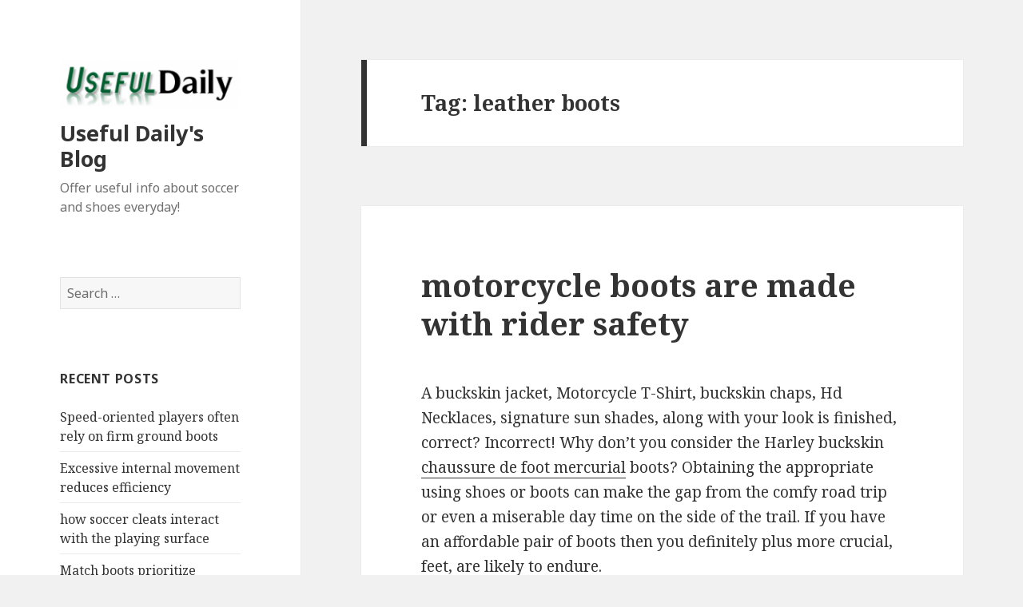

--- FILE ---
content_type: text/html; charset=UTF-8
request_url: https://usefuldaily.com/tag/leather-boots
body_size: 13114
content:
<!DOCTYPE html>
<html lang="en-US" class="no-js">
<head>
	<meta charset="UTF-8">
	<meta name="viewport" content="width=device-width">
	<link rel="profile" href="https://gmpg.org/xfn/11">
	<link rel="pingback" href="https://usefuldaily.com/xmlrpc.php">
	<!--[if lt IE 9]>
	<script src="https://usefuldaily.com/wp-content/themes/twentyfifteen/js/html5.js"></script>
	<![endif]-->
	<script>(function(html){html.className = html.className.replace(/\bno-js\b/,'js')})(document.documentElement);</script>
<title>leather boots &#8211; Useful Daily&#039;s Blog</title>
<link rel='dns-prefetch' href='//fonts.googleapis.com' />
<link rel='dns-prefetch' href='//s.w.org' />
<link href='https://fonts.gstatic.com' crossorigin rel='preconnect' />
<link rel="alternate" type="application/rss+xml" title="Useful Daily&#039;s Blog &raquo; Feed" href="https://usefuldaily.com/feed" />
<link rel="alternate" type="application/rss+xml" title="Useful Daily&#039;s Blog &raquo; Comments Feed" href="https://usefuldaily.com/comments/feed" />
<link rel="alternate" type="application/rss+xml" title="Useful Daily&#039;s Blog &raquo; leather boots Tag Feed" href="https://usefuldaily.com/tag/leather-boots/feed" />
		<script type="text/javascript">
			window._wpemojiSettings = {"baseUrl":"https:\/\/s.w.org\/images\/core\/emoji\/11\/72x72\/","ext":".png","svgUrl":"https:\/\/s.w.org\/images\/core\/emoji\/11\/svg\/","svgExt":".svg","source":{"concatemoji":"https:\/\/usefuldaily.com\/wp-includes\/js\/wp-emoji-release.min.js?ver=4.9.26"}};
			!function(e,a,t){var n,r,o,i=a.createElement("canvas"),p=i.getContext&&i.getContext("2d");function s(e,t){var a=String.fromCharCode;p.clearRect(0,0,i.width,i.height),p.fillText(a.apply(this,e),0,0);e=i.toDataURL();return p.clearRect(0,0,i.width,i.height),p.fillText(a.apply(this,t),0,0),e===i.toDataURL()}function c(e){var t=a.createElement("script");t.src=e,t.defer=t.type="text/javascript",a.getElementsByTagName("head")[0].appendChild(t)}for(o=Array("flag","emoji"),t.supports={everything:!0,everythingExceptFlag:!0},r=0;r<o.length;r++)t.supports[o[r]]=function(e){if(!p||!p.fillText)return!1;switch(p.textBaseline="top",p.font="600 32px Arial",e){case"flag":return s([55356,56826,55356,56819],[55356,56826,8203,55356,56819])?!1:!s([55356,57332,56128,56423,56128,56418,56128,56421,56128,56430,56128,56423,56128,56447],[55356,57332,8203,56128,56423,8203,56128,56418,8203,56128,56421,8203,56128,56430,8203,56128,56423,8203,56128,56447]);case"emoji":return!s([55358,56760,9792,65039],[55358,56760,8203,9792,65039])}return!1}(o[r]),t.supports.everything=t.supports.everything&&t.supports[o[r]],"flag"!==o[r]&&(t.supports.everythingExceptFlag=t.supports.everythingExceptFlag&&t.supports[o[r]]);t.supports.everythingExceptFlag=t.supports.everythingExceptFlag&&!t.supports.flag,t.DOMReady=!1,t.readyCallback=function(){t.DOMReady=!0},t.supports.everything||(n=function(){t.readyCallback()},a.addEventListener?(a.addEventListener("DOMContentLoaded",n,!1),e.addEventListener("load",n,!1)):(e.attachEvent("onload",n),a.attachEvent("onreadystatechange",function(){"complete"===a.readyState&&t.readyCallback()})),(n=t.source||{}).concatemoji?c(n.concatemoji):n.wpemoji&&n.twemoji&&(c(n.twemoji),c(n.wpemoji)))}(window,document,window._wpemojiSettings);
		</script>
		<style type="text/css">
img.wp-smiley,
img.emoji {
	display: inline !important;
	border: none !important;
	box-shadow: none !important;
	height: 1em !important;
	width: 1em !important;
	margin: 0 .07em !important;
	vertical-align: -0.1em !important;
	background: none !important;
	padding: 0 !important;
}
</style>
<link rel='stylesheet' id='twentyfifteen-fonts-css'  href='https://fonts.googleapis.com/css?family=Noto+Sans%3A400italic%2C700italic%2C400%2C700%7CNoto+Serif%3A400italic%2C700italic%2C400%2C700%7CInconsolata%3A400%2C700&#038;subset=latin%2Clatin-ext' type='text/css' media='all' />
<link rel='stylesheet' id='genericons-css'  href='https://usefuldaily.com/wp-content/themes/twentyfifteen/genericons/genericons.css?ver=3.2' type='text/css' media='all' />
<link rel='stylesheet' id='twentyfifteen-style-css'  href='https://usefuldaily.com/wp-content/themes/twentyfifteen/style.css?ver=4.9.26' type='text/css' media='all' />
<!--[if lt IE 9]>
<link rel='stylesheet' id='twentyfifteen-ie-css'  href='https://usefuldaily.com/wp-content/themes/twentyfifteen/css/ie.css?ver=20141010' type='text/css' media='all' />
<![endif]-->
<!--[if lt IE 8]>
<link rel='stylesheet' id='twentyfifteen-ie7-css'  href='https://usefuldaily.com/wp-content/themes/twentyfifteen/css/ie7.css?ver=20141010' type='text/css' media='all' />
<![endif]-->
            <script>
                if (document.location.protocol != "https:") {
                    document.location = document.URL.replace(/^http:/i, "https:");
                }
            </script>
            <script type='text/javascript' src='https://usefuldaily.com/wp-includes/js/jquery/jquery.js?ver=1.12.4'></script>
<script type='text/javascript' src='https://usefuldaily.com/wp-includes/js/jquery/jquery-migrate.min.js?ver=1.4.1'></script>
<link rel='https://api.w.org/' href='https://usefuldaily.com/wp-json/' />
<link rel="EditURI" type="application/rsd+xml" title="RSD" href="https://usefuldaily.com/xmlrpc.php?rsd" />
<link rel="wlwmanifest" type="application/wlwmanifest+xml" href="https://usefuldaily.com/wp-includes/wlwmanifest.xml" /> 
<meta name="generator" content="WordPress 4.9.26" />
<link rel="icon" href="https://usefuldaily.com/wp-content/uploads/2018/03/cropped-blogl-1-32x32.png" sizes="32x32" />
<link rel="icon" href="https://usefuldaily.com/wp-content/uploads/2018/03/cropped-blogl-1-192x192.png" sizes="192x192" />
<link rel="apple-touch-icon-precomposed" href="https://usefuldaily.com/wp-content/uploads/2018/03/cropped-blogl-1-180x180.png" />
<meta name="msapplication-TileImage" content="https://usefuldaily.com/wp-content/uploads/2018/03/cropped-blogl-1-270x270.png" />
</head>

<body data-rsssl=1 class="archive tag tag-leather-boots tag-128 wp-custom-logo">
<div id="page" class="hfeed site">
	<a class="skip-link screen-reader-text" href="#content">Skip to content</a>

	<div id="sidebar" class="sidebar">
		<header id="masthead" class="site-header" role="banner">
			<div class="site-branding">
				<a href="https://usefuldaily.com/" class="custom-logo-link" rel="home" itemprop="url"><img width="248" height="66" src="https://usefuldaily.com/wp-content/uploads/2018/03/cropped-blogl.png" class="custom-logo" alt="Useful Daily&#039;s Blog" itemprop="logo" /></a>						<p class="site-title"><a href="https://usefuldaily.com/" rel="home">Useful Daily&#039;s Blog</a></p>
											<p class="site-description">Offer useful info about soccer and shoes everyday!</p>
									<button class="secondary-toggle">Menu and widgets</button>
			</div><!-- .site-branding -->
		</header><!-- .site-header -->

			<div id="secondary" class="secondary">

		
		
					<div id="widget-area" class="widget-area" role="complementary">
				<aside id="search-2" class="widget widget_search"><form role="search" method="get" class="search-form" action="https://usefuldaily.com/">
				<label>
					<span class="screen-reader-text">Search for:</span>
					<input type="search" class="search-field" placeholder="Search &hellip;" value="" name="s" />
				</label>
				<input type="submit" class="search-submit screen-reader-text" value="Search" />
			</form></aside>		<aside id="recent-posts-2" class="widget widget_recent_entries">		<h2 class="widget-title">Recent Posts</h2>		<ul>
											<li>
					<a href="https://usefuldaily.com/speed-oriented-players-often-rely-on-firm-ground-boots.html">Speed-oriented players often rely on firm ground boots</a>
									</li>
											<li>
					<a href="https://usefuldaily.com/excessive-internal-movement-reduces-efficiency.html">Excessive internal movement reduces efficiency</a>
									</li>
											<li>
					<a href="https://usefuldaily.com/how-soccer-cleats-interact-with-the-playing-surface.html">how soccer cleats interact with the playing surface</a>
									</li>
											<li>
					<a href="https://usefuldaily.com/match-boots-prioritize-lightweight-construction.html">Match boots prioritize lightweight construction</a>
									</li>
											<li>
					<a href="https://usefuldaily.com/a-flatter-medial-surface-to-create-a-more-predictable-strike.html">a flatter medial surface to create a more predictable strike</a>
									</li>
					</ul>
		</aside><aside id="archives-2" class="widget widget_archive"><h2 class="widget-title">Archives</h2>		<ul>
			<li><a href='https://usefuldaily.com/2026/01'>January 2026</a></li>
	<li><a href='https://usefuldaily.com/2025/12'>December 2025</a></li>
	<li><a href='https://usefuldaily.com/2025/11'>November 2025</a></li>
	<li><a href='https://usefuldaily.com/2025/10'>October 2025</a></li>
	<li><a href='https://usefuldaily.com/2025/09'>September 2025</a></li>
	<li><a href='https://usefuldaily.com/2025/08'>August 2025</a></li>
	<li><a href='https://usefuldaily.com/2025/07'>July 2025</a></li>
	<li><a href='https://usefuldaily.com/2025/06'>June 2025</a></li>
	<li><a href='https://usefuldaily.com/2025/05'>May 2025</a></li>
	<li><a href='https://usefuldaily.com/2025/04'>April 2025</a></li>
	<li><a href='https://usefuldaily.com/2025/03'>March 2025</a></li>
	<li><a href='https://usefuldaily.com/2025/02'>February 2025</a></li>
	<li><a href='https://usefuldaily.com/2025/01'>January 2025</a></li>
	<li><a href='https://usefuldaily.com/2024/12'>December 2024</a></li>
	<li><a href='https://usefuldaily.com/2024/11'>November 2024</a></li>
	<li><a href='https://usefuldaily.com/2024/10'>October 2024</a></li>
	<li><a href='https://usefuldaily.com/2024/09'>September 2024</a></li>
	<li><a href='https://usefuldaily.com/2024/08'>August 2024</a></li>
	<li><a href='https://usefuldaily.com/2024/07'>July 2024</a></li>
	<li><a href='https://usefuldaily.com/2024/06'>June 2024</a></li>
	<li><a href='https://usefuldaily.com/2024/05'>May 2024</a></li>
	<li><a href='https://usefuldaily.com/2024/04'>April 2024</a></li>
	<li><a href='https://usefuldaily.com/2024/03'>March 2024</a></li>
	<li><a href='https://usefuldaily.com/2024/02'>February 2024</a></li>
	<li><a href='https://usefuldaily.com/2024/01'>January 2024</a></li>
	<li><a href='https://usefuldaily.com/2023/12'>December 2023</a></li>
	<li><a href='https://usefuldaily.com/2023/11'>November 2023</a></li>
	<li><a href='https://usefuldaily.com/2023/10'>October 2023</a></li>
	<li><a href='https://usefuldaily.com/2023/09'>September 2023</a></li>
	<li><a href='https://usefuldaily.com/2023/08'>August 2023</a></li>
	<li><a href='https://usefuldaily.com/2023/07'>July 2023</a></li>
	<li><a href='https://usefuldaily.com/2023/06'>June 2023</a></li>
	<li><a href='https://usefuldaily.com/2023/05'>May 2023</a></li>
	<li><a href='https://usefuldaily.com/2023/04'>April 2023</a></li>
	<li><a href='https://usefuldaily.com/2023/03'>March 2023</a></li>
	<li><a href='https://usefuldaily.com/2023/02'>February 2023</a></li>
	<li><a href='https://usefuldaily.com/2023/01'>January 2023</a></li>
	<li><a href='https://usefuldaily.com/2022/12'>December 2022</a></li>
	<li><a href='https://usefuldaily.com/2022/11'>November 2022</a></li>
	<li><a href='https://usefuldaily.com/2022/10'>October 2022</a></li>
	<li><a href='https://usefuldaily.com/2022/09'>September 2022</a></li>
	<li><a href='https://usefuldaily.com/2022/08'>August 2022</a></li>
	<li><a href='https://usefuldaily.com/2022/07'>July 2022</a></li>
	<li><a href='https://usefuldaily.com/2022/06'>June 2022</a></li>
	<li><a href='https://usefuldaily.com/2022/05'>May 2022</a></li>
	<li><a href='https://usefuldaily.com/2022/04'>April 2022</a></li>
	<li><a href='https://usefuldaily.com/2022/03'>March 2022</a></li>
	<li><a href='https://usefuldaily.com/2022/02'>February 2022</a></li>
	<li><a href='https://usefuldaily.com/2022/01'>January 2022</a></li>
	<li><a href='https://usefuldaily.com/2021/12'>December 2021</a></li>
	<li><a href='https://usefuldaily.com/2021/11'>November 2021</a></li>
	<li><a href='https://usefuldaily.com/2021/10'>October 2021</a></li>
	<li><a href='https://usefuldaily.com/2021/09'>September 2021</a></li>
	<li><a href='https://usefuldaily.com/2021/08'>August 2021</a></li>
	<li><a href='https://usefuldaily.com/2021/07'>July 2021</a></li>
	<li><a href='https://usefuldaily.com/2021/06'>June 2021</a></li>
	<li><a href='https://usefuldaily.com/2021/05'>May 2021</a></li>
	<li><a href='https://usefuldaily.com/2021/04'>April 2021</a></li>
	<li><a href='https://usefuldaily.com/2021/03'>March 2021</a></li>
	<li><a href='https://usefuldaily.com/2021/02'>February 2021</a></li>
	<li><a href='https://usefuldaily.com/2021/01'>January 2021</a></li>
	<li><a href='https://usefuldaily.com/2020/12'>December 2020</a></li>
	<li><a href='https://usefuldaily.com/2020/11'>November 2020</a></li>
	<li><a href='https://usefuldaily.com/2020/10'>October 2020</a></li>
	<li><a href='https://usefuldaily.com/2020/09'>September 2020</a></li>
	<li><a href='https://usefuldaily.com/2020/08'>August 2020</a></li>
	<li><a href='https://usefuldaily.com/2020/07'>July 2020</a></li>
	<li><a href='https://usefuldaily.com/2020/06'>June 2020</a></li>
	<li><a href='https://usefuldaily.com/2020/05'>May 2020</a></li>
	<li><a href='https://usefuldaily.com/2020/04'>April 2020</a></li>
	<li><a href='https://usefuldaily.com/2020/03'>March 2020</a></li>
	<li><a href='https://usefuldaily.com/2020/02'>February 2020</a></li>
	<li><a href='https://usefuldaily.com/2020/01'>January 2020</a></li>
	<li><a href='https://usefuldaily.com/2019/12'>December 2019</a></li>
	<li><a href='https://usefuldaily.com/2019/11'>November 2019</a></li>
	<li><a href='https://usefuldaily.com/2019/10'>October 2019</a></li>
	<li><a href='https://usefuldaily.com/2019/09'>September 2019</a></li>
	<li><a href='https://usefuldaily.com/2019/08'>August 2019</a></li>
	<li><a href='https://usefuldaily.com/2019/07'>July 2019</a></li>
	<li><a href='https://usefuldaily.com/2019/06'>June 2019</a></li>
	<li><a href='https://usefuldaily.com/2019/05'>May 2019</a></li>
	<li><a href='https://usefuldaily.com/2019/04'>April 2019</a></li>
	<li><a href='https://usefuldaily.com/2019/03'>March 2019</a></li>
	<li><a href='https://usefuldaily.com/2019/02'>February 2019</a></li>
	<li><a href='https://usefuldaily.com/2019/01'>January 2019</a></li>
	<li><a href='https://usefuldaily.com/2018/12'>December 2018</a></li>
	<li><a href='https://usefuldaily.com/2018/11'>November 2018</a></li>
	<li><a href='https://usefuldaily.com/2018/10'>October 2018</a></li>
	<li><a href='https://usefuldaily.com/2018/09'>September 2018</a></li>
	<li><a href='https://usefuldaily.com/2018/08'>August 2018</a></li>
	<li><a href='https://usefuldaily.com/2018/07'>July 2018</a></li>
	<li><a href='https://usefuldaily.com/2018/06'>June 2018</a></li>
	<li><a href='https://usefuldaily.com/2018/05'>May 2018</a></li>
	<li><a href='https://usefuldaily.com/2018/04'>April 2018</a></li>
	<li><a href='https://usefuldaily.com/2018/03'>March 2018</a></li>
		</ul>
		</aside><aside id="categories-2" class="widget widget_categories"><h2 class="widget-title">Categories</h2>		<ul>
	<li class="cat-item cat-item-3"><a href="https://usefuldaily.com/category/useful-shoes" >Useful Shoes</a>
</li>
	<li class="cat-item cat-item-1"><a href="https://usefuldaily.com/category/useful-soccer" >Useful Soccer</a>
</li>
		</ul>
</aside><aside id="pages-3" class="widget widget_pages"><h2 class="widget-title">Pages</h2>		<ul>
			<li class="page_item page-item-5"><a href="https://usefuldaily.com/about-useful-daily-blog">About Useful Daily Blog</a></li>
		</ul>
		</aside><aside id="meta-2" class="widget widget_meta"><h2 class="widget-title">Meta</h2>			<ul>
						<li><a href="https://usefuldaily.com/login1969">Log in</a></li>
			<li><a href="https://usefuldaily.com/feed">Entries <abbr title="Really Simple Syndication">RSS</abbr></a></li>
			<li><a href="https://usefuldaily.com/comments/feed">Comments <abbr title="Really Simple Syndication">RSS</abbr></a></li>
			<li><a href="https://wordpress.org/" title="Powered by WordPress, state-of-the-art semantic personal publishing platform.">WordPress.org</a></li>			</ul>
			</aside>			</div><!-- .widget-area -->
		
	</div><!-- .secondary -->

	</div><!-- .sidebar -->

	<div id="content" class="site-content">

	<section id="primary" class="content-area">
		<main id="main" class="site-main" role="main">

		
			<header class="page-header">
				<h1 class="page-title">Tag: leather boots</h1>			</header><!-- .page-header -->

			
<article id="post-437" class="post-437 post type-post status-publish format-standard hentry category-useful-shoes tag-leather-boots">
	
	<header class="entry-header">
		<h2 class="entry-title"><a href="https://usefuldaily.com/motorcycle-boots-are-made-with-rider-safety.html" rel="bookmark">motorcycle boots are made with rider safety</a></h2>	</header><!-- .entry-header -->

	<div class="entry-content">
		<p>A buckskin jacket, Motorcycle T-Shirt, buckskin chaps, Hd Necklaces, signature sun shades, along with your look is finished, correct? Incorrect! Why don&#8217;t you consider the Harley buckskin <a href="https://www.nouveaumercurial.com/">chaussure de foot mercurial</a> boots? Obtaining the appropriate using shoes or boots can make the gap from the comfy road trip or even a miserable day time on the side of the trail. If you have an affordable pair of boots then you definitely plus more crucial, feet, are likely to endure.</p>
<p>Modern day bike boot styles are created along with driver basic safety because maximum important aspect. The essential composition of most Harley Davidson leather boots is feet which can be fall proof. Not simply will these feet keep your toes set up however they won&#8217;t allow your feet to slide should you run into rainy climate. And, the standard design in the shoes or boots provides safety in your feet in the event you lay your bike lower. One more quality of the pair involving Harley davidson boot styles is that they will guard you from destruction from a large bike.</p>
<p>Driving sandals as well as shoes will not be an alternative. Could you journey later on with no shirt upon? Ideally certainly not. Well the same to your ft. Driving thin footwear is like smooth sailing about simple footie. Certainly not wise!</p>
<p>The easiest method to safeguard you, and any of the riders feet, can be Hd leather boot <a href="https://www.butykorki.com/">korki ronaldo</a> styles. If you&#8217;re a Harley fanatic, you are aware that they don&#8217;t place their title on whatever isn&#8217;t good quality. And, you just aren&#8217;t sacrificing something from the manner department when you straps about for the reason that either. Obtain a good set of Motorcycle leather boot styles, look good, possess protected feet, and revel in your current trip!</p>
	</div><!-- .entry-content -->

	
	<footer class="entry-footer">
		<span class="posted-on"><span class="screen-reader-text">Posted on </span><a href="https://usefuldaily.com/motorcycle-boots-are-made-with-rider-safety.html" rel="bookmark"><time class="entry-date published updated" datetime="2018-07-05T01:36:16+00:00">July 5, 2018</time></a></span><span class="cat-links"><span class="screen-reader-text">Categories </span><a href="https://usefuldaily.com/category/useful-shoes" rel="category tag">Useful Shoes</a></span><span class="tags-links"><span class="screen-reader-text">Tags </span><a href="https://usefuldaily.com/tag/leather-boots" rel="tag">leather boots</a></span>			</footer><!-- .entry-footer -->

</article><!-- #post-## -->

<article id="post-435" class="post-435 post type-post status-publish format-standard hentry category-useful-shoes tag-leather-boots">
	
	<header class="entry-header">
		<h2 class="entry-title"><a href="https://usefuldaily.com/leather-boots-are-hitting-the-runways.html" rel="bookmark">leather boots are hitting the runways</a></h2>	</header><!-- .entry-header -->

	<div class="entry-content">
		<p>Walk the particular stroll on this year&#8217;s must have accessory &#8211; ladies buckskin footwear! From rearfoot size to be able to &#8221; leg &#8221; substantial, leather shoes or boots are hitting the runways along with food market aisles within higher type trend. With so many fabulous styles and thus a lot of fabulous solutions to put them on, girls boots <a href="http://www.mercurialrabais.com">chaussure de foot mercurial</a> abound. Use them with just about something also to almost anyplace however, before you decide to perform : set things right . by studying these kinds of leather-based start guidelines:</p>
<p>Idea: Use the in the leg boot styles using lanky skinny jeans, pantyhose, quick dress or perhaps knit outfit.<br />
Hint: When you wear them with a costume or dress, be sure the particular hemline won&#8217;t fail the top of the boot. And when where you will wear pantyhose, you can keep them exactly the same coloration since the start to aid stretch out the shin bone.</p>
<p>Idea: Wear the upper leg large shoes or boots with slim jeans and if you&#8217;re courageous ample as well as cut adequate, using a quick dog pen top within a tweed or checked. Smokin&#8217; Warm!!!<br />
Hint: &#8221; leg &#8221; high shoes or boots are best donned about extended slim hip and legs since they tend to enhance any other chunkiness within the thigh area.<br />
Advice: Use your current girls natural leather riding boots with all the points you would wear your current over the knee joint designs with.<br />
Idea: To stop resembling you merely dived off of Mister. Erectile dysfunction, select designs which don&#8217;t have such things as buckles as well as other computer hardware. Think basic and traditional.</p>
<p>Suggestion: Females rearfoot length boots in different rearfoot top are fantastic along with denims, lanky jeans, pantyhose, skirts, short-shorts along with pantyhose.</p>
<p>Hint: The thing don&#8217;t put on ankle boot <a href="http://www.hautmagista.com">chaussure de foot magista</a>  styles along with is often a lengthy outfit or even prolonged blouse.<br />
For further wonderful ideas, and also tips concerning how to have the correct seem using females buckskin footwear, browse the internet as well as grab any trend newspaper. This year step out in vogue and switch heads even though performing it by adding a few great sets of trainers for your attire.</p>
	</div><!-- .entry-content -->

	
	<footer class="entry-footer">
		<span class="posted-on"><span class="screen-reader-text">Posted on </span><a href="https://usefuldaily.com/leather-boots-are-hitting-the-runways.html" rel="bookmark"><time class="entry-date published updated" datetime="2018-07-05T01:29:52+00:00">July 5, 2018</time></a></span><span class="cat-links"><span class="screen-reader-text">Categories </span><a href="https://usefuldaily.com/category/useful-shoes" rel="category tag">Useful Shoes</a></span><span class="tags-links"><span class="screen-reader-text">Tags </span><a href="https://usefuldaily.com/tag/leather-boots" rel="tag">leather boots</a></span>			</footer><!-- .entry-footer -->

</article><!-- #post-## -->

<article id="post-422" class="post-422 post type-post status-publish format-standard hentry category-useful-shoes tag-leather-boots">
	
	<header class="entry-header">
		<h2 class="entry-title"><a href="https://usefuldaily.com/fell-nothing-when-you-slip-on-a-pair-of-leather-boots.html" rel="bookmark">fell nothing when you slip on a pair of leather boots</a></h2>	</header><!-- .entry-header -->

	<div class="entry-content">
		<p>You&#8217;ll find nothing like the experience you obtain once you put on a set of leather-based footwear. Wanting their way relaxing in your current wardrobe gives you having a positive, powerful, and trendy experiencing. Let alone, since you recognize natural leather shoes or <a href="https://www.nuevasfutbol.com/">nuevas botas de fútbol</a> boots just push males crazy. One thing is actually forefront positive, natural leather boot styles for women are only for setting up a statement, and you really are stating that possess type, style, as well as a certain amount of charm while wearing them.<br />
There are several what to learn about natural leather footwear for females that could be a big help for your requirements inside capitalizing on the enjoyment of donning as well as owning these people.</p>
<p>First of all, these boots can be found in a small number of standard styles. Probably the most adaptable design in your series could be the middle leg shoe, that may be put on with simply about everything. Next, you are going to certainly want to own a set of buckskin foot boots, that will choose just about any clothing you use. Then you need the particular joint substantial shoe that make your preferred blouse appear totally beautiful. And finally we&#8217;ve the particular &#8221; leg &#8221; trunk, which can be more of a specialty kind of shoe, and it is far more constrained along with your attire. No question by using the actual &#8221; leg &#8221; trunk you&#8217;re making any daring declaration.</p>
<p>When buying your own boot styles you need to ensure you dimension them effectively. You can find a few sizes you should get lower effectively which will make the difference within your boots. To begin with, be sure you look at the size of your respective feet, and if your own feet are not necessarily slim you may have to order your own <a href="http://www.scarpecalciomagista.com">scarpe calcio nike</a> boot from the specialised retailer. Secondly measure the dimension of your respective calf muscles, along with the period of your lower leg by you knee joint in your foot. The canal of the boot, that portion which addresses your own legs, should also become measured properly or maybe your footwear will certainly experience dismal.</p>
<p>When you have bought the footwear you should look after them effectively as well as they won&#8217;t very last. Initial thing to complete is always to usually remove them off and make dust and dirt off of these. Maintain a smooth soft towel in your closet and just remove off of the shoes or boots when you wear them. Subsequently, you&#8217;ll want to guard your own boot styles coming from water damage and mold. Drinking water may be the one biggest aspect regarding harming your current boots. You&#8217;ll be able to spray on the sealer which will push away drinking water, or maybe the start complete permits the the easy way guard the trunk is with any bees feel form of merchandise. Shine can also help a whole lot, however, many varieties of natural leather boot styles such as suede, won&#8217;t allow shine.</p>
<p>Keep these areas in your mind when you attend buy and also wear your own leather-based boot styles and they&#8217;re going to provide you with a lot of greatest pleasure.</p>
	</div><!-- .entry-content -->

	
	<footer class="entry-footer">
		<span class="posted-on"><span class="screen-reader-text">Posted on </span><a href="https://usefuldaily.com/fell-nothing-when-you-slip-on-a-pair-of-leather-boots.html" rel="bookmark"><time class="entry-date published updated" datetime="2018-07-02T02:28:55+00:00">July 2, 2018</time></a></span><span class="cat-links"><span class="screen-reader-text">Categories </span><a href="https://usefuldaily.com/category/useful-shoes" rel="category tag">Useful Shoes</a></span><span class="tags-links"><span class="screen-reader-text">Tags </span><a href="https://usefuldaily.com/tag/leather-boots" rel="tag">leather boots</a></span>			</footer><!-- .entry-footer -->

</article><!-- #post-## -->

<article id="post-414" class="post-414 post type-post status-publish format-standard hentry category-useful-shoes tag-leather-boots">
	
	<header class="entry-header">
		<h2 class="entry-title"><a href="https://usefuldaily.com/black-flat-leather-boots-continues-to-be-popular.html" rel="bookmark">black flat leather boots continues to be popular</a></h2>	</header><!-- .entry-header -->

	<div class="entry-content">
		<p>The most popular look not simply regarding winter months, nevertheless all other seasons beyond, black smooth buckskin shoes or boots continues to be well-liked over the years it doesn&#8217;t matter how a lot of brand-new tendencies manufactured its approach to the style arena and in the end quit &#8212; * &#8211; however buckskin held to it&#8217;s place, taking over shoes trend up to the current. Precisely why level african american leather footwear <a href="https://www.magistacalcio.com/">scarpe magista</a> never ever cease to be in demand is because of many reasons.<br />
It is african american.</p>
<p>Who&#8217;d argue that dark is easily the most adaptable, nearly all advanced and probably the one color that could control significant amounts of consideration. Black will take on the large amount of tasks, with respect to the type you wish to carry. If you desire to look sexy, along with dark-colored you will be with the least effort. Creating the professional search is actually easiest along with too. You would like to appear elegant? Guess what happens shade 1st comes to females brains -undoubtedly that needed to be dark-colored. Not one other shade, no matter whether donned being an accentuate or to total a person&#8217;s complete seem, can produce a girl look self-assured, confident as well as in overall management.</p>
<p>It really is toned. Sure there are other options on the market. There are still a few who might opt for the heeled and also program boots. Why the actual level types are the closest to females center, as well as shall I believe that closet, could be because of improved. Flat is simple to carry about &#8211; &#8211; * go shopping with it, social gathering from it, and even go to work with it. Quite often staying comfy adjustments manner. That does not occur in black flat ankle joint footwear. This is one particular shoes they even make entire morning, get pleasure from greatest convenience, yet stay looking fashionable and trendy.</p>
<p>It is leather-based. Currently let me know any alternative content may complete with the sort of impact leather features. If you talk about leather-based, anyone mention course, beauty, sophistication. It is easy to wear and enable pertaining to overall flexibility of movement. The particular material&#8217;s toughness can&#8217;t be wondered possibly. Anything at all created from natural leather is extremely regarded in the world of fashion.</p>
<p>It is boot <a href="http://www.obracalcio.com">scarpette da calcio nike mercurial</a> styles. Among the many forms of shoes, this is built to be guaranteed to turn several brains. No matter if you don it with all the easiest outfits, it makes a fantastic attire. Toned shoes or boots will come in numerous reductions : : &#8212; whether or not it&#8217;s footwear boots or even the shooties you adore, or perhaps the ankle boots, mid-calf boots, knee altitudes or even the thigh highs &#8211; * : smooth buckskin boot styles is all about finding yourself in design.</p>
	</div><!-- .entry-content -->

	
	<footer class="entry-footer">
		<span class="posted-on"><span class="screen-reader-text">Posted on </span><a href="https://usefuldaily.com/black-flat-leather-boots-continues-to-be-popular.html" rel="bookmark"><time class="entry-date published updated" datetime="2018-06-30T01:26:11+00:00">June 30, 2018</time></a></span><span class="cat-links"><span class="screen-reader-text">Categories </span><a href="https://usefuldaily.com/category/useful-shoes" rel="category tag">Useful Shoes</a></span><span class="tags-links"><span class="screen-reader-text">Tags </span><a href="https://usefuldaily.com/tag/leather-boots" rel="tag">leather boots</a></span>			</footer><!-- .entry-footer -->

</article><!-- #post-## -->

<article id="post-412" class="post-412 post type-post status-publish format-standard hentry category-useful-soccer tag-leather-boots">
	
	<header class="entry-header">
		<h2 class="entry-title"><a href="https://usefuldaily.com/natural-leather-boots-will-absolutely-to-the-technique.html" rel="bookmark">natural leather boots will absolutely to the technique</a></h2>	</header><!-- .entry-header -->

	<div class="entry-content">
		<p>Whether you desire that hot appearance that obtains lots of focus, or you require something to spruce up your outfit, upper leg high natural leather boots will absolutely to the technique. You understand that guys like to see females in attractive natural leather <a href="http://www.hautmagista.com">mercurial pas cher</a> boots, and also if you put on some that have clasps or ring shoelaces, it is also much better.<br />
So allow&#8217;s have a look at one of the most preferred upper leg high natural leather boots that I have actually seen on.</p>
<p>One of the most prominent sets are these Pleaser Female&#8217;s Seduce-3024 boots. These boots are made of artificial natural leather.</p>
<p>The high sparkle on these boots truly establishes them apart from various other upper leg high natural leather boots. In between the 2, you could obtain the boot sensation simply right so you could use them for hrs at a time. You could obtain these boots in a huge variety of dimensions.</p>
<p>Currently you could likewise obtain an additional variation of these Pleaser&#8217;s upper leg high natural leather boots without the shoelace up the front, and also that would certainly be these Pleaser Female&#8217;s Seduce-3010 boots. It simply depends on just how frequently as well as just how lengthy you prepare to use the <a href="https://www.nouveaumercurial.com/">crampon de foot hypervenom</a> boots.</p>
<p>And also speak regarding the interest they obtain! If you desire some of that, these upper leg high natural leather boots will certainly obtain it.<br />
You could obtain these boots in numerous shades as well as dimensions. They vary anywhere from $50 &#8211; $150 relying on where when you purchase them. Store online to locate the very best offers and also option due to the fact that you will not discover these in typical shops.</p>
<p>These Pleaser Female&#8217;s Seduce-3010 boots can be found in a whole lot even more shades also &#8211; red, black, white, silver, pink, gold, and so on. Due to the fact that these boots have the tendency to be a little limited, you could think about readjusting the dimension you buy to make up. However general for the cost, these upper leg high natural leather boots are an excellent selection.</p>
<p>An additional really prominent set of upper leg high natural leather boots are these 511-Buckleup Stretch Boots With Buckles. The numerous fastenings permit you to loosen up or tighten up the boots where required so they will certainly fit the form of your leg quickly.</p>
	</div><!-- .entry-content -->

	
	<footer class="entry-footer">
		<span class="posted-on"><span class="screen-reader-text">Posted on </span><a href="https://usefuldaily.com/natural-leather-boots-will-absolutely-to-the-technique.html" rel="bookmark"><time class="entry-date published updated" datetime="2018-06-29T02:10:58+00:00">June 29, 2018</time></a></span><span class="cat-links"><span class="screen-reader-text">Categories </span><a href="https://usefuldaily.com/category/useful-soccer" rel="category tag">Useful Soccer</a></span><span class="tags-links"><span class="screen-reader-text">Tags </span><a href="https://usefuldaily.com/tag/leather-boots" rel="tag">leather boots</a></span>			</footer><!-- .entry-footer -->

</article><!-- #post-## -->

<article id="post-410" class="post-410 post type-post status-publish format-standard hentry category-useful-shoes tag-leather-boots">
	
	<header class="entry-header">
		<h2 class="entry-title"><a href="https://usefuldaily.com/brownish-suede-boots-to-tie-up-ankle.html" rel="bookmark">brownish suede boots to tie up ankle</a></h2>	</header><!-- .entry-header -->

	<div class="entry-content">
		<p>Boots are right here to remain. From brownish natural leather boots as well as brownish suede boots <a href="http://www.magistafgpascher.com">magista obra pas cher</a> to tie up ankle joint boots, the ordinary shoes customer has hundreds of alternatives to select from.</p>
<p>Natural leather is a resilient product yet it could begin to look old and also damaged otherwise looked after correctly, and also this is specifically real for brownish natural leather boots. Just like all kinds of garments as well as shoes, you could expand the life of your natural leather boots by caring for it as well as doing a little upkeep every so often. Whether it&#8217;s a set of high-fashion females&#8217;s natural leather boots or a tough outdoorsy males&#8217;s natural leather boot, removing the surface area dust and also using a glossy layer will certainly maintain your boots appearing like brand-new.</p>
<p>Natural leather wased initially made use of as shoes in old Mesopotamia around five-thousand years earlier, where the ancients made basic footwear to safeguard the soles of their feet from the surface. By the 1600s, natural leather boots were being used in several components of the globe, both as a security from the elemtns, and also as a style declaration. Today, they are readily available in countless designs for both males and females, as well as the kind of this timeless shoes has actually ended up being equally as vital as the feature.</p>
<p>Brownish natural leather boots can be found in all sizes and shapes. One of the most prominent ones are thigh-highs, Wellingtons, cowboys, Hessians, gussets, bicycle riders&#8217;, half boots and also brief ankle joints. There are lots of prominent makers that develop brownish natural leather boots from Western nations such as Germany, Italy, France, England as well as the USA.</p>
<p>As soon as the boots are tidy as well as completely dried out, a water-proof layer needs to be used to the natural leather on the exterior of the boots. When done, saving the boots in a great, well-ventilated location will certainly prolong its life.</p>
<p>The initial action in taking treatment of brownish natural leather boots is to obtain rid of the hefty mud as well as dust and also various other residues of an outside journey. After cleaning, the boots <a href="http://www.mercurialrabais.com">nike hypervenom pas cher</a> ought to be left to completely dry in a great, shaded location, away from sunshine or any kind of straight warm resource. An excellent concept it to utilize papers to cover and also pack right into the boot; as the paper takes in the dampness from the natural leather, they could be changed with completely dry papers.</p>
	</div><!-- .entry-content -->

	
	<footer class="entry-footer">
		<span class="posted-on"><span class="screen-reader-text">Posted on </span><a href="https://usefuldaily.com/brownish-suede-boots-to-tie-up-ankle.html" rel="bookmark"><time class="entry-date published updated" datetime="2018-06-29T02:03:49+00:00">June 29, 2018</time></a></span><span class="cat-links"><span class="screen-reader-text">Categories </span><a href="https://usefuldaily.com/category/useful-shoes" rel="category tag">Useful Shoes</a></span><span class="tags-links"><span class="screen-reader-text">Tags </span><a href="https://usefuldaily.com/tag/leather-boots" rel="tag">leather boots</a></span>			</footer><!-- .entry-footer -->

</article><!-- #post-## -->

<article id="post-367" class="post-367 post type-post status-publish format-standard hentry category-useful-shoes tag-leather-boots">
	
	<header class="entry-header">
		<h2 class="entry-title"><a href="https://usefuldaily.com/own-a-pair-of-quality-classic-leather-boots.html" rel="bookmark">own a pair of quality, classic leather boots</a></h2>	</header><!-- .entry-header -->

	<div class="entry-content">
		<p>Every man should own a pair of quality, classic leather boots.<br />
There is something about a pair of high quality, classic leather boots that make you more of a man for just being in them. A pair of boots that weigh in at a solid 2 pounds each, or more. They should have good stitching and last for more than one <a href="http://www.newmagista.com">cristiano ronaldo cleats</a> sole. They should take a while to break in, but once they do you won&#8217;t want to wear anything else. You should be able to wear them whether you&#8217;re at the office or digging fence posts.</p>
<p>When you walk in your pair of classic boots it will be impossible to prance around. You will have no choice but to walk self-assured like a real man. Lifting up the weight of the boots for each step does not lend itself to maneuverability. You will not be twinkle toes. At the end of the day you will enjoy taking them off, knowing that day you got some work done and your feet played their part.</p>
<p>These will not be boots you buy in the mall at the Banana Republic or at a carnival of shoes. You will have to man up and find a real boot store. Perhaps the store sells them along with cowboy hats and chaps. You may need to brave the stares if you decide to wear your baseball style shirt with different color sleeves from American Eagle and a military style hat that your girlfriend thinks looks so good on you.</p>
<p>Take your time finding a good boot, and don&#8217;t skimp. Buy real leather, and from a company that&#8217;s been around a while. A good American made boot. I like Red Wing. It&#8217;s best to buy them online. Sorry folks, that&#8217;s the way of the world now. Why pay sales tax if you have to? Try them on at a local store and then go online, but wait for the online <a href="http://www.tophypervenom.com">cheap soccer cleats</a> store to run a sale.<br />
There is one company that runs a store wide 20% off all the time for any excuse. The Sunday after Black Friday sale! Find what you like and be patient. Most stores give free shipping both ways. You can&#8217;t go wrong, except a little more hassle if you need to return them.</p>
	</div><!-- .entry-content -->

	
	<footer class="entry-footer">
		<span class="posted-on"><span class="screen-reader-text">Posted on </span><a href="https://usefuldaily.com/own-a-pair-of-quality-classic-leather-boots.html" rel="bookmark"><time class="entry-date published updated" datetime="2018-06-18T02:26:56+00:00">June 18, 2018</time></a></span><span class="cat-links"><span class="screen-reader-text">Categories </span><a href="https://usefuldaily.com/category/useful-shoes" rel="category tag">Useful Shoes</a></span><span class="tags-links"><span class="screen-reader-text">Tags </span><a href="https://usefuldaily.com/tag/leather-boots" rel="tag">leather boots</a></span>			</footer><!-- .entry-footer -->

</article><!-- #post-## -->

<article id="post-362" class="post-362 post type-post status-publish format-standard hentry category-useful-shoes tag-leather-boots">
	
	<header class="entry-header">
		<h2 class="entry-title"><a href="https://usefuldaily.com/thrilled-with-the-way-they-look-and-feel.html" rel="bookmark">thrilled with the way they look and feel</a></h2>	</header><!-- .entry-header -->

	<div class="entry-content">
		<p>You&#8217;ve paid good money for those perfect leather boots, you&#8217;re thrilled with the way they look and feel and they&#8217;re so comfortable you want to wear them all day, every day. These <a href="http://www.tacosmagista.com">botas de futbol magista</a> boots are going to go through every kind of punishment the elements and real life can throw at them. So how do you keep them looking as if they&#8217;ve just come out of the box for the first time?</p>
<p>The beauty of leather is that it develops its own patina as it ages. It&#8217;s an organic material that stretches and shapes to your contours, fitting literally like a second skin. But in exactly the same way as your own skin will look dull and tired if you don&#8217;t care for it, so will leather. It needs that occasional bit of tender loving care to keep it looking in top condition. The most obvious way to keep your boots looking perfect is to polish them regularly. Not only will this improve the look of your boots and protect them from scuffmarks, but it will also help to weatherproof the surface of the leather and shield them from the elements.</p>
<p>If you really want to make sure your boots will be as water-resistant as possible, invest in a tin of dubbin. This is a traditional leather &#8216;feed&#8217; made from natural wax, oil and tallow and is used to soften, condition and waterproof leather. It&#8217;s different from shoe polish as it does not contain any pigment, so if you want to restore the colour of your boots, a good buff with corresponding shoe polish will restore the beauty of the leather whilst the dubbin will add a protective layer to the surface. Treat your boots regularly with this and you&#8217;ll find that the surface retains its shine and your feet stay dry, even in reasonably heavy rain.</p>
<p>If you&#8217;ve invested good money in a pair of quality leather boots, a worthwhile addition is a pair of boot &#8216;trees&#8217;. These simple devices slot into your boots when you&#8217;re not wearing them, maintaining their shape and preventing them from sagging and creasing when not in use.</p>
<p>There are different types of leather that may not be suitable for polishing or using leather feed products like dubbin. Patent leather is best cared for using a soft polishing cloth. Marks on the surface can be removed by gently rubbing with a damp cloth and then buffing the leather back to its original shine with a soft, dry cloth. Try <a href="https://www.nuevasfutbol.com/">nuevas botas de fútbol</a> to avoid using kitchen cloths, as the surface of these is much more abrasive than you realise and may leave permanent marks on the leather.</p>
<p>Some boots are designed using &#8216;antique&#8217; leather. This is designed to have a worn or &#8216;aged&#8217; look and dark or light marks can usually be removed by gently rubbing the leather with a soft cloth. Avoid using harsh brushes, as the bristles will scratch the surface of the leather, damaging the skin and leaving permanent marks.<br />
As with your own skin, leather is easily damaged by direct heat, so never try to dry your boots out with a direct heat source such as a hairdryer. The surface of the leather will shrink from the hide, causing it to crack and leading to permanent damage to the surface. Alternatively, extreme cold can also make the leather brittle and susceptible to cracking, so try to protect your leather boots from extreme temperature changes.</p>
<p>If you take care of your leather boots they should last you for many years to come, making them a permanent addition to your wardrobe and giving you years of comfort, protection and style.</p>
	</div><!-- .entry-content -->

	
	<footer class="entry-footer">
		<span class="posted-on"><span class="screen-reader-text">Posted on </span><a href="https://usefuldaily.com/thrilled-with-the-way-they-look-and-feel.html" rel="bookmark"><time class="entry-date published updated" datetime="2018-06-17T02:20:57+00:00">June 17, 2018</time></a></span><span class="cat-links"><span class="screen-reader-text">Categories </span><a href="https://usefuldaily.com/category/useful-shoes" rel="category tag">Useful Shoes</a></span><span class="tags-links"><span class="screen-reader-text">Tags </span><a href="https://usefuldaily.com/tag/leather-boots" rel="tag">leather boots</a></span>			</footer><!-- .entry-footer -->

</article><!-- #post-## -->

		</main><!-- .site-main -->
	</section><!-- .content-area -->


	</div><!-- .site-content -->

	<footer id="colophon" class="site-footer" role="contentinfo">
		<div class="site-info">
						<a href="https://wordpress.org/">Proudly powered by WordPress</a>
		</div><!-- .site-info -->
	</footer><!-- .site-footer -->

</div><!-- .site -->

<script type='text/javascript' src='https://usefuldaily.com/wp-content/themes/twentyfifteen/js/skip-link-focus-fix.js?ver=20141010'></script>
<script type='text/javascript'>
/* <![CDATA[ */
var screenReaderText = {"expand":"<span class=\"screen-reader-text\">expand child menu<\/span>","collapse":"<span class=\"screen-reader-text\">collapse child menu<\/span>"};
/* ]]> */
</script>
<script type='text/javascript' src='https://usefuldaily.com/wp-content/themes/twentyfifteen/js/functions.js?ver=20150330'></script>
<script type='text/javascript' src='https://usefuldaily.com/wp-includes/js/wp-embed.min.js?ver=4.9.26'></script>

</body>
</html>
